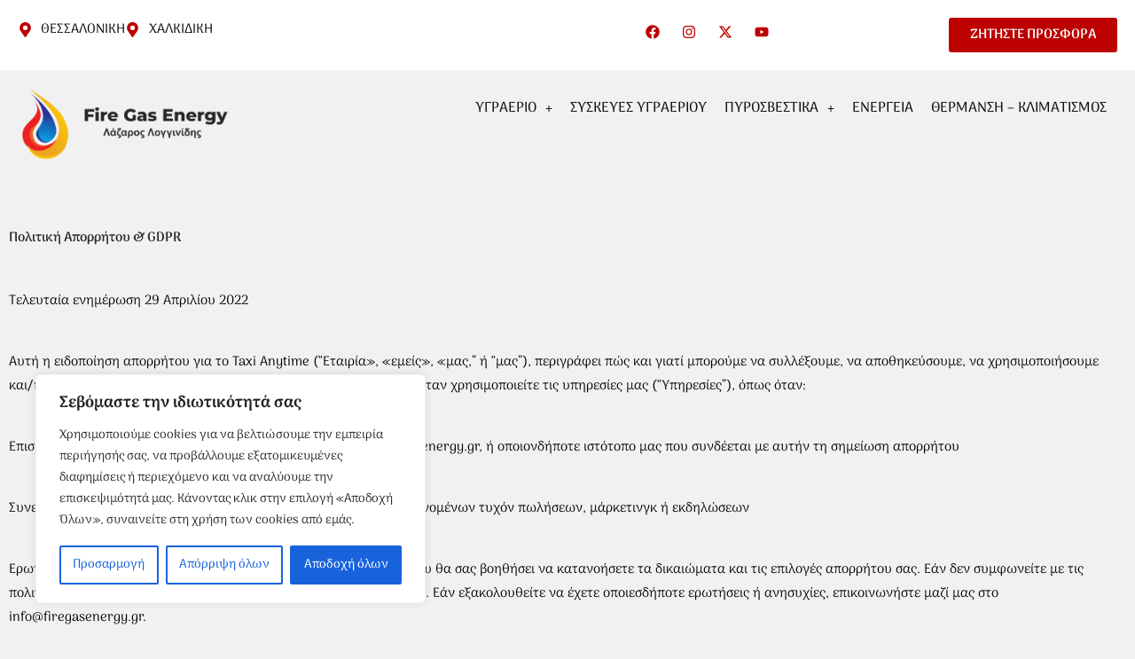

--- FILE ---
content_type: text/css
request_url: https://firegasenergy.gr/wp-content/uploads/elementor/css/post-6.css?ver=1768972308
body_size: 1746
content:
.elementor-kit-6{--e-global-color-primary:#2A2A2A;--e-global-color-secondary:#54595F;--e-global-color-text:#7A7A7A;--e-global-color-accent:#FDB813;--e-global-color-7512a86:#2A2A2A;--e-global-color-11f56eb:#FF3C3C;--e-global-color-9e48ae0:#BD0000;--e-global-color-9fcb57c:#1982C4;--e-global-color-adb5f85:#FFFFFF;--e-global-typography-primary-font-family:"Arima";--e-global-typography-primary-font-weight:600;--e-global-typography-secondary-font-family:"Arima";--e-global-typography-secondary-font-weight:400;--e-global-typography-text-font-family:"Arima";--e-global-typography-text-font-weight:400;--e-global-typography-accent-font-family:"Arima";--e-global-typography-accent-font-weight:600;font-family:"Arima", Sans-serif;}.elementor-kit-6 a{font-family:"Arima", Sans-serif;}.elementor-kit-6 h1{font-family:"Arima", Sans-serif;}.elementor-kit-6 h2{font-family:"Arima", Sans-serif;}.elementor-kit-6 h3{font-family:"Arima", Sans-serif;}.elementor-kit-6 h4{font-family:"Arima", Sans-serif;}.elementor-kit-6 h5{font-family:"Arima", Sans-serif;}.elementor-kit-6 h6{font-family:"Arima", Sans-serif;}.elementor-kit-6 button,.elementor-kit-6 input[type="button"],.elementor-kit-6 input[type="submit"],.elementor-kit-6 .elementor-button{font-family:"Arima", Sans-serif;}.elementor-section.elementor-section-boxed > .elementor-container{max-width:1400px;}.e-con{--container-max-width:1400px;}.elementor-widget:not(:last-child){margin-block-end:20px;}.elementor-element{--widgets-spacing:20px 20px;--widgets-spacing-row:20px;--widgets-spacing-column:20px;}{}h1.entry-title{display:var(--page-title-display);}@media(max-width:1024px){.elementor-section.elementor-section-boxed > .elementor-container{max-width:1024px;}.e-con{--container-max-width:1024px;}}@media(max-width:767px){.elementor-section.elementor-section-boxed > .elementor-container{max-width:767px;}.e-con{--container-max-width:767px;}}

--- FILE ---
content_type: text/css
request_url: https://firegasenergy.gr/wp-content/uploads/elementor/css/post-4654.css?ver=1768972308
body_size: 14973
content:
.elementor-4654 .elementor-element.elementor-element-18eef2f6{--display:flex;--flex-direction:row;--container-widget-width:initial;--container-widget-height:100%;--container-widget-flex-grow:1;--container-widget-align-self:stretch;--flex-wrap-mobile:wrap;--gap:0px 0px;--row-gap:0px;--column-gap:0px;}.elementor-4654 .elementor-element.elementor-element-18eef2f6:not(.elementor-motion-effects-element-type-background), .elementor-4654 .elementor-element.elementor-element-18eef2f6 > .elementor-motion-effects-container > .elementor-motion-effects-layer{background-color:#FFFFFF;}.elementor-4654 .elementor-element.elementor-element-2777d6d2{--display:flex;--flex-direction:column;--container-widget-width:100%;--container-widget-height:initial;--container-widget-flex-grow:0;--container-widget-align-self:initial;--flex-wrap-mobile:wrap;}.elementor-widget-icon-list .elementor-icon-list-item:not(:last-child):after{border-color:var( --e-global-color-text );}.elementor-widget-icon-list .elementor-icon-list-icon i{color:var( --e-global-color-primary );}.elementor-widget-icon-list .elementor-icon-list-icon svg{fill:var( --e-global-color-primary );}.elementor-widget-icon-list .elementor-icon-list-item > .elementor-icon-list-text, .elementor-widget-icon-list .elementor-icon-list-item > a{font-family:var( --e-global-typography-text-font-family ), Sans-serif;font-weight:var( --e-global-typography-text-font-weight );}.elementor-widget-icon-list .elementor-icon-list-text{color:var( --e-global-color-secondary );}.elementor-4654 .elementor-element.elementor-element-6ffe4ff8 .elementor-icon-list-icon i{color:var( --e-global-color-9e48ae0 );transition:color 0.3s;}.elementor-4654 .elementor-element.elementor-element-6ffe4ff8 .elementor-icon-list-icon svg{fill:var( --e-global-color-9e48ae0 );transition:fill 0.3s;}.elementor-4654 .elementor-element.elementor-element-6ffe4ff8{--e-icon-list-icon-size:17px;--icon-vertical-offset:0px;}.elementor-4654 .elementor-element.elementor-element-6ffe4ff8 .elementor-icon-list-item > .elementor-icon-list-text, .elementor-4654 .elementor-element.elementor-element-6ffe4ff8 .elementor-icon-list-item > a{font-family:"Arima", Sans-serif;font-weight:400;}.elementor-4654 .elementor-element.elementor-element-6ffe4ff8 .elementor-icon-list-text{color:var( --e-global-color-astglobalcolor8 );transition:color 0.3s;}.elementor-4654 .elementor-element.elementor-element-c31462c{--spacer-size:10px;}.elementor-4654 .elementor-element.elementor-element-147cccda{--display:flex;--flex-direction:column;--container-widget-width:100%;--container-widget-height:initial;--container-widget-flex-grow:0;--container-widget-align-self:initial;--flex-wrap-mobile:wrap;}.elementor-4654 .elementor-element.elementor-element-7c78867{--grid-template-columns:repeat(0, auto);--icon-size:16px;--grid-column-gap:5px;--grid-row-gap:0px;}.elementor-4654 .elementor-element.elementor-element-7c78867 .elementor-widget-container{text-align:center;}.elementor-4654 .elementor-element.elementor-element-7c78867 .elementor-social-icon{background-color:#BD000000;}.elementor-4654 .elementor-element.elementor-element-7c78867 .elementor-social-icon i{color:var( --e-global-color-9e48ae0 );}.elementor-4654 .elementor-element.elementor-element-7c78867 .elementor-social-icon svg{fill:var( --e-global-color-9e48ae0 );}.elementor-4654 .elementor-element.elementor-element-68df521{--display:flex;--flex-direction:column;--container-widget-width:100%;--container-widget-height:initial;--container-widget-flex-grow:0;--container-widget-align-self:initial;--flex-wrap-mobile:wrap;}.elementor-widget-button .elementor-button{background-color:var( --e-global-color-accent );font-family:var( --e-global-typography-accent-font-family ), Sans-serif;font-weight:var( --e-global-typography-accent-font-weight );}.elementor-4654 .elementor-element.elementor-element-b5b5847 .elementor-button{background-color:var( --e-global-color-9e48ae0 );}.elementor-4654 .elementor-element.elementor-element-710de77e{--display:flex;--flex-direction:row;--container-widget-width:initial;--container-widget-height:100%;--container-widget-flex-grow:1;--container-widget-align-self:stretch;--flex-wrap-mobile:wrap;--gap:0px 0px;--row-gap:0px;--column-gap:0px;}.elementor-4654 .elementor-element.elementor-element-710de77e:not(.elementor-motion-effects-element-type-background), .elementor-4654 .elementor-element.elementor-element-710de77e > .elementor-motion-effects-container > .elementor-motion-effects-layer{background-color:#F1F1F100;}.elementor-4654 .elementor-element.elementor-element-704543fb{--display:flex;--flex-direction:column;--container-widget-width:100%;--container-widget-height:initial;--container-widget-flex-grow:0;--container-widget-align-self:initial;--flex-wrap-mobile:wrap;--border-radius:15px 0px 0px 0px;--margin-top:0px;--margin-bottom:0px;--margin-left:0px;--margin-right:0px;}.elementor-4654 .elementor-element.elementor-element-704543fb:not(.elementor-motion-effects-element-type-background), .elementor-4654 .elementor-element.elementor-element-704543fb > .elementor-motion-effects-container > .elementor-motion-effects-layer{background-color:#F1F1F1;}.elementor-4654 .elementor-element.elementor-element-704543fb.e-con{--flex-grow:0;--flex-shrink:0;}.elementor-widget-image .widget-image-caption{color:var( --e-global-color-text );font-family:var( --e-global-typography-text-font-family ), Sans-serif;font-weight:var( --e-global-typography-text-font-weight );}.elementor-4654 .elementor-element.elementor-element-6751519b{width:var( --container-widget-width, 100% );max-width:100%;--container-widget-width:100%;--container-widget-flex-grow:0;text-align:start;}.elementor-4654 .elementor-element.elementor-element-6751519b.elementor-element{--flex-grow:0;--flex-shrink:0;}.elementor-4654 .elementor-element.elementor-element-6751519b img{width:50%;}.elementor-4654 .elementor-element.elementor-element-3e9dcecb{--display:flex;--flex-direction:column;--container-widget-width:calc( ( 1 - var( --container-widget-flex-grow ) ) * 100% );--container-widget-height:initial;--container-widget-flex-grow:0;--container-widget-align-self:initial;--flex-wrap-mobile:wrap;--justify-content:center;--align-items:flex-end;--border-radius:0px 15px 0px 0px;--margin-top:0px;--margin-bottom:0px;--margin-left:0px;--margin-right:0px;}.elementor-4654 .elementor-element.elementor-element-3e9dcecb:not(.elementor-motion-effects-element-type-background), .elementor-4654 .elementor-element.elementor-element-3e9dcecb > .elementor-motion-effects-container > .elementor-motion-effects-layer{background-color:#F1F1F1;}.elementor-widget-navigation-menu .menu-item a.hfe-menu-item.elementor-button{background-color:var( --e-global-color-accent );font-family:var( --e-global-typography-accent-font-family ), Sans-serif;font-weight:var( --e-global-typography-accent-font-weight );}.elementor-widget-navigation-menu .menu-item a.hfe-menu-item.elementor-button:hover{background-color:var( --e-global-color-accent );}.elementor-widget-navigation-menu a.hfe-menu-item, .elementor-widget-navigation-menu a.hfe-sub-menu-item{font-family:var( --e-global-typography-primary-font-family ), Sans-serif;font-weight:var( --e-global-typography-primary-font-weight );}.elementor-widget-navigation-menu .menu-item a.hfe-menu-item, .elementor-widget-navigation-menu .sub-menu a.hfe-sub-menu-item{color:var( --e-global-color-text );}.elementor-widget-navigation-menu .menu-item a.hfe-menu-item:hover,
								.elementor-widget-navigation-menu .sub-menu a.hfe-sub-menu-item:hover,
								.elementor-widget-navigation-menu .menu-item.current-menu-item a.hfe-menu-item,
								.elementor-widget-navigation-menu .menu-item a.hfe-menu-item.highlighted,
								.elementor-widget-navigation-menu .menu-item a.hfe-menu-item:focus{color:var( --e-global-color-accent );}.elementor-widget-navigation-menu .hfe-nav-menu-layout:not(.hfe-pointer__framed) .menu-item.parent a.hfe-menu-item:before,
								.elementor-widget-navigation-menu .hfe-nav-menu-layout:not(.hfe-pointer__framed) .menu-item.parent a.hfe-menu-item:after{background-color:var( --e-global-color-accent );}.elementor-widget-navigation-menu .hfe-nav-menu-layout:not(.hfe-pointer__framed) .menu-item.parent .sub-menu .hfe-has-submenu-container a:after{background-color:var( --e-global-color-accent );}.elementor-widget-navigation-menu .hfe-pointer__framed .menu-item.parent a.hfe-menu-item:before,
								.elementor-widget-navigation-menu .hfe-pointer__framed .menu-item.parent a.hfe-menu-item:after{border-color:var( --e-global-color-accent );}
							.elementor-widget-navigation-menu .sub-menu li a.hfe-sub-menu-item,
							.elementor-widget-navigation-menu nav.hfe-dropdown li a.hfe-sub-menu-item,
							.elementor-widget-navigation-menu nav.hfe-dropdown li a.hfe-menu-item,
							.elementor-widget-navigation-menu nav.hfe-dropdown-expandible li a.hfe-menu-item,
							.elementor-widget-navigation-menu nav.hfe-dropdown-expandible li a.hfe-sub-menu-item{font-family:var( --e-global-typography-accent-font-family ), Sans-serif;font-weight:var( --e-global-typography-accent-font-weight );}.elementor-4654 .elementor-element.elementor-element-57780f5a .menu-item a.hfe-menu-item{padding-left:10px;padding-right:10px;}.elementor-4654 .elementor-element.elementor-element-57780f5a .menu-item a.hfe-sub-menu-item{padding-left:calc( 10px + 20px );padding-right:10px;}.elementor-4654 .elementor-element.elementor-element-57780f5a .hfe-nav-menu__layout-vertical .menu-item ul ul a.hfe-sub-menu-item{padding-left:calc( 10px + 40px );padding-right:10px;}.elementor-4654 .elementor-element.elementor-element-57780f5a .hfe-nav-menu__layout-vertical .menu-item ul ul ul a.hfe-sub-menu-item{padding-left:calc( 10px + 60px );padding-right:10px;}.elementor-4654 .elementor-element.elementor-element-57780f5a .hfe-nav-menu__layout-vertical .menu-item ul ul ul ul a.hfe-sub-menu-item{padding-left:calc( 10px + 80px );padding-right:10px;}.elementor-4654 .elementor-element.elementor-element-57780f5a .menu-item a.hfe-menu-item, .elementor-4654 .elementor-element.elementor-element-57780f5a .menu-item a.hfe-sub-menu-item{padding-top:15px;padding-bottom:15px;}.elementor-4654 .elementor-element.elementor-element-57780f5a ul.sub-menu{width:220px;}.elementor-4654 .elementor-element.elementor-element-57780f5a .sub-menu a.hfe-sub-menu-item,
						 .elementor-4654 .elementor-element.elementor-element-57780f5a nav.hfe-dropdown li a.hfe-menu-item,
						 .elementor-4654 .elementor-element.elementor-element-57780f5a nav.hfe-dropdown li a.hfe-sub-menu-item,
						 .elementor-4654 .elementor-element.elementor-element-57780f5a nav.hfe-dropdown-expandible li a.hfe-menu-item,
						 .elementor-4654 .elementor-element.elementor-element-57780f5a nav.hfe-dropdown-expandible li a.hfe-sub-menu-item{padding-top:15px;padding-bottom:15px;}.elementor-4654 .elementor-element.elementor-element-57780f5a .hfe-nav-menu__toggle{margin:0 auto;}.elementor-4654 .elementor-element.elementor-element-57780f5a a.hfe-menu-item, .elementor-4654 .elementor-element.elementor-element-57780f5a a.hfe-sub-menu-item{font-family:"Arima", Sans-serif;font-weight:500;}.elementor-4654 .elementor-element.elementor-element-57780f5a .menu-item a.hfe-menu-item, .elementor-4654 .elementor-element.elementor-element-57780f5a .sub-menu a.hfe-sub-menu-item{color:var( --e-global-color-astglobalcolor2 );}.elementor-4654 .elementor-element.elementor-element-57780f5a .menu-item a.hfe-menu-item:hover,
								.elementor-4654 .elementor-element.elementor-element-57780f5a .sub-menu a.hfe-sub-menu-item:hover,
								.elementor-4654 .elementor-element.elementor-element-57780f5a .menu-item.current-menu-item a.hfe-menu-item,
								.elementor-4654 .elementor-element.elementor-element-57780f5a .menu-item a.hfe-menu-item.highlighted,
								.elementor-4654 .elementor-element.elementor-element-57780f5a .menu-item a.hfe-menu-item:focus{color:var( --e-global-color-9e48ae0 );}.elementor-4654 .elementor-element.elementor-element-57780f5a .hfe-nav-menu-layout:not(.hfe-pointer__framed) .menu-item.parent a.hfe-menu-item:before,
								.elementor-4654 .elementor-element.elementor-element-57780f5a .hfe-nav-menu-layout:not(.hfe-pointer__framed) .menu-item.parent a.hfe-menu-item:after{background-color:var( --e-global-color-9e48ae0 );}.elementor-4654 .elementor-element.elementor-element-57780f5a .hfe-nav-menu-layout:not(.hfe-pointer__framed) .menu-item.parent .sub-menu .hfe-has-submenu-container a:after{background-color:var( --e-global-color-9e48ae0 );}.elementor-4654 .elementor-element.elementor-element-57780f5a .hfe-pointer__framed .menu-item.parent a.hfe-menu-item:before,
								.elementor-4654 .elementor-element.elementor-element-57780f5a .hfe-pointer__framed .menu-item.parent a.hfe-menu-item:after{border-color:var( --e-global-color-9e48ae0 );}.elementor-4654 .elementor-element.elementor-element-57780f5a .hfe-nav-menu-layout:not(.hfe-pointer__framed) .menu-item.parent.current-menu-item a.hfe-menu-item:before,
								.elementor-4654 .elementor-element.elementor-element-57780f5a .hfe-nav-menu-layout:not(.hfe-pointer__framed) .menu-item.parent.current-menu-item a.hfe-menu-item:after{background-color:var( --e-global-color-9e48ae0 );}.elementor-4654 .elementor-element.elementor-element-57780f5a .hfe-nav-menu:not(.hfe-pointer__framed) .menu-item.parent .sub-menu .hfe-has-submenu-container a.current-menu-item:after{background-color:var( --e-global-color-9e48ae0 );}.elementor-4654 .elementor-element.elementor-element-57780f5a .hfe-pointer__framed .menu-item.parent.current-menu-item a.hfe-menu-item:before,
								.elementor-4654 .elementor-element.elementor-element-57780f5a .hfe-pointer__framed .menu-item.parent.current-menu-item a.hfe-menu-item:after{border-color:var( --e-global-color-9e48ae0 );}.elementor-4654 .elementor-element.elementor-element-57780f5a .sub-menu,
								.elementor-4654 .elementor-element.elementor-element-57780f5a nav.hfe-dropdown,
								.elementor-4654 .elementor-element.elementor-element-57780f5a nav.hfe-dropdown-expandible,
								.elementor-4654 .elementor-element.elementor-element-57780f5a nav.hfe-dropdown .menu-item a.hfe-menu-item,
								.elementor-4654 .elementor-element.elementor-element-57780f5a nav.hfe-dropdown .menu-item a.hfe-sub-menu-item{background-color:#fff;}.elementor-4654 .elementor-element.elementor-element-57780f5a .sub-menu li.menu-item:not(:last-child),
						.elementor-4654 .elementor-element.elementor-element-57780f5a nav.hfe-dropdown li.menu-item:not(:last-child),
						.elementor-4654 .elementor-element.elementor-element-57780f5a nav.hfe-dropdown-expandible li.menu-item:not(:last-child){border-bottom-style:solid;border-bottom-color:#c4c4c4;border-bottom-width:1px;}@media(min-width:768px){.elementor-4654 .elementor-element.elementor-element-2777d6d2{--width:50%;}.elementor-4654 .elementor-element.elementor-element-147cccda{--width:25%;}.elementor-4654 .elementor-element.elementor-element-68df521{--width:25%;}.elementor-4654 .elementor-element.elementor-element-704543fb{--width:40.125%;}.elementor-4654 .elementor-element.elementor-element-3e9dcecb{--width:66.6666%;}}

--- FILE ---
content_type: text/css
request_url: https://firegasenergy.gr/wp-content/uploads/elementor/css/post-4617.css?ver=1768972308
body_size: 20676
content:
.elementor-4617 .elementor-element.elementor-element-9c58d6a{--display:flex;--flex-direction:row;--container-widget-width:initial;--container-widget-height:100%;--container-widget-flex-grow:1;--container-widget-align-self:stretch;--flex-wrap-mobile:wrap;--gap:0px 0px;--row-gap:0px;--column-gap:0px;}.elementor-4617 .elementor-element.elementor-element-1475eab{--display:flex;--flex-direction:column;--container-widget-width:100%;--container-widget-height:initial;--container-widget-flex-grow:0;--container-widget-align-self:initial;--flex-wrap-mobile:wrap;}.elementor-widget-image .widget-image-caption{color:var( --e-global-color-text );font-family:var( --e-global-typography-text-font-family ), Sans-serif;font-weight:var( --e-global-typography-text-font-weight );}.elementor-widget-text-editor{font-family:var( --e-global-typography-text-font-family ), Sans-serif;font-weight:var( --e-global-typography-text-font-weight );color:var( --e-global-color-text );}.elementor-widget-text-editor.elementor-drop-cap-view-stacked .elementor-drop-cap{background-color:var( --e-global-color-primary );}.elementor-widget-text-editor.elementor-drop-cap-view-framed .elementor-drop-cap, .elementor-widget-text-editor.elementor-drop-cap-view-default .elementor-drop-cap{color:var( --e-global-color-primary );border-color:var( --e-global-color-primary );}.elementor-4617 .elementor-element.elementor-element-e511ccb{color:var( --e-global-color-astglobalcolor8 );}.elementor-widget-button .elementor-button{background-color:var( --e-global-color-accent );font-family:var( --e-global-typography-accent-font-family ), Sans-serif;font-weight:var( --e-global-typography-accent-font-weight );}.elementor-4617 .elementor-element.elementor-element-b13d4b5 .elementor-button{background-color:var( --e-global-color-9fcb57c );}.elementor-4617 .elementor-element.elementor-element-a53da65{--display:flex;--flex-direction:column;--container-widget-width:100%;--container-widget-height:initial;--container-widget-flex-grow:0;--container-widget-align-self:initial;--flex-wrap-mobile:wrap;}.elementor-4617 .elementor-element.elementor-element-65bdef6{--spacer-size:10px;}.elementor-widget-heading .elementor-heading-title{font-family:var( --e-global-typography-primary-font-family ), Sans-serif;font-weight:var( --e-global-typography-primary-font-weight );color:var( --e-global-color-primary );}.elementor-4617 .elementor-element.elementor-element-5ff89e7{text-align:center;}.elementor-widget-navigation-menu .menu-item a.hfe-menu-item.elementor-button{background-color:var( --e-global-color-accent );font-family:var( --e-global-typography-accent-font-family ), Sans-serif;font-weight:var( --e-global-typography-accent-font-weight );}.elementor-widget-navigation-menu .menu-item a.hfe-menu-item.elementor-button:hover{background-color:var( --e-global-color-accent );}.elementor-widget-navigation-menu a.hfe-menu-item, .elementor-widget-navigation-menu a.hfe-sub-menu-item{font-family:var( --e-global-typography-primary-font-family ), Sans-serif;font-weight:var( --e-global-typography-primary-font-weight );}.elementor-widget-navigation-menu .menu-item a.hfe-menu-item, .elementor-widget-navigation-menu .sub-menu a.hfe-sub-menu-item{color:var( --e-global-color-text );}.elementor-widget-navigation-menu .menu-item a.hfe-menu-item:hover,
								.elementor-widget-navigation-menu .sub-menu a.hfe-sub-menu-item:hover,
								.elementor-widget-navigation-menu .menu-item.current-menu-item a.hfe-menu-item,
								.elementor-widget-navigation-menu .menu-item a.hfe-menu-item.highlighted,
								.elementor-widget-navigation-menu .menu-item a.hfe-menu-item:focus{color:var( --e-global-color-accent );}.elementor-widget-navigation-menu .hfe-nav-menu-layout:not(.hfe-pointer__framed) .menu-item.parent a.hfe-menu-item:before,
								.elementor-widget-navigation-menu .hfe-nav-menu-layout:not(.hfe-pointer__framed) .menu-item.parent a.hfe-menu-item:after{background-color:var( --e-global-color-accent );}.elementor-widget-navigation-menu .hfe-nav-menu-layout:not(.hfe-pointer__framed) .menu-item.parent .sub-menu .hfe-has-submenu-container a:after{background-color:var( --e-global-color-accent );}.elementor-widget-navigation-menu .hfe-pointer__framed .menu-item.parent a.hfe-menu-item:before,
								.elementor-widget-navigation-menu .hfe-pointer__framed .menu-item.parent a.hfe-menu-item:after{border-color:var( --e-global-color-accent );}
							.elementor-widget-navigation-menu .sub-menu li a.hfe-sub-menu-item,
							.elementor-widget-navigation-menu nav.hfe-dropdown li a.hfe-sub-menu-item,
							.elementor-widget-navigation-menu nav.hfe-dropdown li a.hfe-menu-item,
							.elementor-widget-navigation-menu nav.hfe-dropdown-expandible li a.hfe-menu-item,
							.elementor-widget-navigation-menu nav.hfe-dropdown-expandible li a.hfe-sub-menu-item{font-family:var( --e-global-typography-accent-font-family ), Sans-serif;font-weight:var( --e-global-typography-accent-font-weight );}.elementor-4617 .elementor-element.elementor-element-3bf4f83 .menu-item a.hfe-menu-item{padding-left:15px;padding-right:15px;}.elementor-4617 .elementor-element.elementor-element-3bf4f83 .menu-item a.hfe-sub-menu-item{padding-left:calc( 15px + 20px );padding-right:15px;}.elementor-4617 .elementor-element.elementor-element-3bf4f83 .hfe-nav-menu__layout-vertical .menu-item ul ul a.hfe-sub-menu-item{padding-left:calc( 15px + 40px );padding-right:15px;}.elementor-4617 .elementor-element.elementor-element-3bf4f83 .hfe-nav-menu__layout-vertical .menu-item ul ul ul a.hfe-sub-menu-item{padding-left:calc( 15px + 60px );padding-right:15px;}.elementor-4617 .elementor-element.elementor-element-3bf4f83 .hfe-nav-menu__layout-vertical .menu-item ul ul ul ul a.hfe-sub-menu-item{padding-left:calc( 15px + 80px );padding-right:15px;}.elementor-4617 .elementor-element.elementor-element-3bf4f83 .menu-item a.hfe-menu-item, .elementor-4617 .elementor-element.elementor-element-3bf4f83 .menu-item a.hfe-sub-menu-item{padding-top:15px;padding-bottom:15px;}.elementor-4617 .elementor-element.elementor-element-3bf4f83 .sub-menu a.hfe-sub-menu-item,
						 .elementor-4617 .elementor-element.elementor-element-3bf4f83 nav.hfe-dropdown li a.hfe-menu-item,
						 .elementor-4617 .elementor-element.elementor-element-3bf4f83 nav.hfe-dropdown li a.hfe-sub-menu-item,
						 .elementor-4617 .elementor-element.elementor-element-3bf4f83 nav.hfe-dropdown-expandible li a.hfe-menu-item,
						 .elementor-4617 .elementor-element.elementor-element-3bf4f83 nav.hfe-dropdown-expandible li a.hfe-sub-menu-item{padding-top:15px;padding-bottom:15px;}.elementor-4617 .elementor-element.elementor-element-3bf4f83 .hfe-nav-menu__toggle{margin:0 auto;}.elementor-4617 .elementor-element.elementor-element-3bf4f83 .menu-item a.hfe-menu-item, .elementor-4617 .elementor-element.elementor-element-3bf4f83 .sub-menu a.hfe-sub-menu-item{color:var( --e-global-color-astglobalcolor8 );}.elementor-4617 .elementor-element.elementor-element-3bf4f83 .sub-menu,
								.elementor-4617 .elementor-element.elementor-element-3bf4f83 nav.hfe-dropdown,
								.elementor-4617 .elementor-element.elementor-element-3bf4f83 nav.hfe-dropdown-expandible,
								.elementor-4617 .elementor-element.elementor-element-3bf4f83 nav.hfe-dropdown .menu-item a.hfe-menu-item,
								.elementor-4617 .elementor-element.elementor-element-3bf4f83 nav.hfe-dropdown .menu-item a.hfe-sub-menu-item{background-color:#fff;}.elementor-4617 .elementor-element.elementor-element-3bf4f83 .sub-menu li.menu-item:not(:last-child),
						.elementor-4617 .elementor-element.elementor-element-3bf4f83 nav.hfe-dropdown li.menu-item:not(:last-child),
						.elementor-4617 .elementor-element.elementor-element-3bf4f83 nav.hfe-dropdown-expandible li.menu-item:not(:last-child){border-bottom-style:solid;border-bottom-color:#c4c4c4;border-bottom-width:1px;}.elementor-4617 .elementor-element.elementor-element-2274490e{--grid-template-columns:repeat(0, auto);--icon-size:16px;--grid-column-gap:5px;--grid-row-gap:0px;}.elementor-4617 .elementor-element.elementor-element-2274490e .elementor-widget-container{text-align:center;}.elementor-4617 .elementor-element.elementor-element-2274490e .elementor-social-icon{background-color:#FDB81300;}.elementor-4617 .elementor-element.elementor-element-2274490e .elementor-social-icon i{color:var( --e-global-color-astglobalcolor8 );}.elementor-4617 .elementor-element.elementor-element-2274490e .elementor-social-icon svg{fill:var( --e-global-color-astglobalcolor8 );}.elementor-4617 .elementor-element.elementor-element-696a679{--display:flex;--flex-direction:column;--container-widget-width:100%;--container-widget-height:initial;--container-widget-flex-grow:0;--container-widget-align-self:initial;--flex-wrap-mobile:wrap;}.elementor-4617 .elementor-element.elementor-element-004c51e{--spacer-size:10px;}.elementor-4617 .elementor-element.elementor-element-de89b16{text-align:center;}.elementor-widget-icon-list .elementor-icon-list-item:not(:last-child):after{border-color:var( --e-global-color-text );}.elementor-widget-icon-list .elementor-icon-list-icon i{color:var( --e-global-color-primary );}.elementor-widget-icon-list .elementor-icon-list-icon svg{fill:var( --e-global-color-primary );}.elementor-widget-icon-list .elementor-icon-list-item > .elementor-icon-list-text, .elementor-widget-icon-list .elementor-icon-list-item > a{font-family:var( --e-global-typography-text-font-family ), Sans-serif;font-weight:var( --e-global-typography-text-font-weight );}.elementor-widget-icon-list .elementor-icon-list-text{color:var( --e-global-color-secondary );}.elementor-4617 .elementor-element.elementor-element-14728e3 > .elementor-widget-container{margin:36px 36px 36px 36px;}.elementor-4617 .elementor-element.elementor-element-14728e3.elementor-element{--align-self:stretch;--flex-grow:1;--flex-shrink:0;}.elementor-4617 .elementor-element.elementor-element-14728e3 .elementor-icon-list-items:not(.elementor-inline-items) .elementor-icon-list-item:not(:last-child){padding-block-end:calc(24px/2);}.elementor-4617 .elementor-element.elementor-element-14728e3 .elementor-icon-list-items:not(.elementor-inline-items) .elementor-icon-list-item:not(:first-child){margin-block-start:calc(24px/2);}.elementor-4617 .elementor-element.elementor-element-14728e3 .elementor-icon-list-items.elementor-inline-items .elementor-icon-list-item{margin-inline:calc(24px/2);}.elementor-4617 .elementor-element.elementor-element-14728e3 .elementor-icon-list-items.elementor-inline-items{margin-inline:calc(-24px/2);}.elementor-4617 .elementor-element.elementor-element-14728e3 .elementor-icon-list-items.elementor-inline-items .elementor-icon-list-item:after{inset-inline-end:calc(-24px/2);}.elementor-4617 .elementor-element.elementor-element-14728e3 .elementor-icon-list-icon i{color:var( --e-global-color-astglobalcolor7 );transition:color 0.3s;}.elementor-4617 .elementor-element.elementor-element-14728e3 .elementor-icon-list-icon svg{fill:var( --e-global-color-astglobalcolor7 );transition:fill 0.3s;}.elementor-4617 .elementor-element.elementor-element-14728e3{--e-icon-list-icon-size:18px;--icon-vertical-offset:0px;}.elementor-4617 .elementor-element.elementor-element-14728e3 .elementor-icon-list-item > .elementor-icon-list-text, .elementor-4617 .elementor-element.elementor-element-14728e3 .elementor-icon-list-item > a{font-size:1em;font-weight:400;}.elementor-4617 .elementor-element.elementor-element-14728e3 .elementor-icon-list-text{color:var( --e-global-color-astglobalcolor7 );transition:color 0.3s;}.elementor-4617 .elementor-element.elementor-element-979284a{--display:flex;--flex-direction:column;--container-widget-width:100%;--container-widget-height:initial;--container-widget-flex-grow:0;--container-widget-align-self:initial;--flex-wrap-mobile:wrap;}.elementor-4617 .elementor-element.elementor-element-9c19c08{--spacer-size:10px;}.elementor-4617 .elementor-element.elementor-element-5f6c30a{text-align:center;}.elementor-4617 .elementor-element.elementor-element-c46670f > .elementor-widget-container{margin:36px 36px 36px 36px;}.elementor-4617 .elementor-element.elementor-element-c46670f.elementor-element{--align-self:stretch;--flex-grow:1;--flex-shrink:0;}.elementor-4617 .elementor-element.elementor-element-c46670f .elementor-icon-list-items:not(.elementor-inline-items) .elementor-icon-list-item:not(:last-child){padding-block-end:calc(24px/2);}.elementor-4617 .elementor-element.elementor-element-c46670f .elementor-icon-list-items:not(.elementor-inline-items) .elementor-icon-list-item:not(:first-child){margin-block-start:calc(24px/2);}.elementor-4617 .elementor-element.elementor-element-c46670f .elementor-icon-list-items.elementor-inline-items .elementor-icon-list-item{margin-inline:calc(24px/2);}.elementor-4617 .elementor-element.elementor-element-c46670f .elementor-icon-list-items.elementor-inline-items{margin-inline:calc(-24px/2);}.elementor-4617 .elementor-element.elementor-element-c46670f .elementor-icon-list-items.elementor-inline-items .elementor-icon-list-item:after{inset-inline-end:calc(-24px/2);}.elementor-4617 .elementor-element.elementor-element-c46670f .elementor-icon-list-icon i{color:var( --e-global-color-astglobalcolor7 );transition:color 0.3s;}.elementor-4617 .elementor-element.elementor-element-c46670f .elementor-icon-list-icon svg{fill:var( --e-global-color-astglobalcolor7 );transition:fill 0.3s;}.elementor-4617 .elementor-element.elementor-element-c46670f{--e-icon-list-icon-size:18px;--icon-vertical-offset:0px;}.elementor-4617 .elementor-element.elementor-element-c46670f .elementor-icon-list-item > .elementor-icon-list-text, .elementor-4617 .elementor-element.elementor-element-c46670f .elementor-icon-list-item > a{font-size:1em;font-weight:400;}.elementor-4617 .elementor-element.elementor-element-c46670f .elementor-icon-list-text{color:var( --e-global-color-astglobalcolor7 );transition:color 0.3s;}.elementor-4617 .elementor-element.elementor-element-40136695{--display:flex;--flex-direction:column;--container-widget-width:100%;--container-widget-height:initial;--container-widget-flex-grow:0;--container-widget-align-self:initial;--flex-wrap-mobile:wrap;}.elementor-4617 .elementor-element.elementor-element-40136695:not(.elementor-motion-effects-element-type-background), .elementor-4617 .elementor-element.elementor-element-40136695 > .elementor-motion-effects-container > .elementor-motion-effects-layer{background-color:#FFFFFF;}.elementor-4617 .elementor-element.elementor-element-40136695.e-con{--align-self:center;--order:-99999 /* order start hack */;}.elementor-4617 .elementor-element.elementor-element-5d446cdb .menu-item a.hfe-menu-item{padding-left:15px;padding-right:15px;}.elementor-4617 .elementor-element.elementor-element-5d446cdb .menu-item a.hfe-sub-menu-item{padding-left:calc( 15px + 20px );padding-right:15px;}.elementor-4617 .elementor-element.elementor-element-5d446cdb .hfe-nav-menu__layout-vertical .menu-item ul ul a.hfe-sub-menu-item{padding-left:calc( 15px + 40px );padding-right:15px;}.elementor-4617 .elementor-element.elementor-element-5d446cdb .hfe-nav-menu__layout-vertical .menu-item ul ul ul a.hfe-sub-menu-item{padding-left:calc( 15px + 60px );padding-right:15px;}.elementor-4617 .elementor-element.elementor-element-5d446cdb .hfe-nav-menu__layout-vertical .menu-item ul ul ul ul a.hfe-sub-menu-item{padding-left:calc( 15px + 80px );padding-right:15px;}.elementor-4617 .elementor-element.elementor-element-5d446cdb .menu-item a.hfe-menu-item, .elementor-4617 .elementor-element.elementor-element-5d446cdb .menu-item a.hfe-sub-menu-item{padding-top:15px;padding-bottom:15px;}.elementor-4617 .elementor-element.elementor-element-5d446cdb ul.sub-menu{width:220px;}.elementor-4617 .elementor-element.elementor-element-5d446cdb .sub-menu a.hfe-sub-menu-item,
						 .elementor-4617 .elementor-element.elementor-element-5d446cdb nav.hfe-dropdown li a.hfe-menu-item,
						 .elementor-4617 .elementor-element.elementor-element-5d446cdb nav.hfe-dropdown li a.hfe-sub-menu-item,
						 .elementor-4617 .elementor-element.elementor-element-5d446cdb nav.hfe-dropdown-expandible li a.hfe-menu-item,
						 .elementor-4617 .elementor-element.elementor-element-5d446cdb nav.hfe-dropdown-expandible li a.hfe-sub-menu-item{padding-top:15px;padding-bottom:15px;}.elementor-4617 .elementor-element.elementor-element-5d446cdb.elementor-element{--align-self:center;}.elementor-4617 .elementor-element.elementor-element-5d446cdb .hfe-nav-menu__toggle{margin:0 auto;}.elementor-4617 .elementor-element.elementor-element-5d446cdb a.hfe-menu-item, .elementor-4617 .elementor-element.elementor-element-5d446cdb a.hfe-sub-menu-item{font-family:"Arima", Sans-serif;font-weight:400;}.elementor-4617 .elementor-element.elementor-element-5d446cdb .sub-menu,
								.elementor-4617 .elementor-element.elementor-element-5d446cdb nav.hfe-dropdown,
								.elementor-4617 .elementor-element.elementor-element-5d446cdb nav.hfe-dropdown-expandible,
								.elementor-4617 .elementor-element.elementor-element-5d446cdb nav.hfe-dropdown .menu-item a.hfe-menu-item,
								.elementor-4617 .elementor-element.elementor-element-5d446cdb nav.hfe-dropdown .menu-item a.hfe-sub-menu-item{background-color:#fff;}.elementor-4617 .elementor-element.elementor-element-5d446cdb .sub-menu li.menu-item:not(:last-child),
						.elementor-4617 .elementor-element.elementor-element-5d446cdb nav.hfe-dropdown li.menu-item:not(:last-child),
						.elementor-4617 .elementor-element.elementor-element-5d446cdb nav.hfe-dropdown-expandible li.menu-item:not(:last-child){border-bottom-style:solid;border-bottom-color:#c4c4c4;border-bottom-width:1px;}.elementor-4617 .elementor-element.elementor-element-5d446cdb div.hfe-nav-menu-icon{color:var( --e-global-color-astglobalcolor7 );}.elementor-4617 .elementor-element.elementor-element-5d446cdb div.hfe-nav-menu-icon svg{fill:var( --e-global-color-astglobalcolor7 );}.elementor-4617 .elementor-element.elementor-element-4a6202d{--display:flex;--flex-direction:column;--container-widget-width:100%;--container-widget-height:initial;--container-widget-flex-grow:0;--container-widget-align-self:initial;--flex-wrap-mobile:wrap;}.elementor-4617 .elementor-element.elementor-element-287b91d4{text-align:center;font-family:"Roboto", Sans-serif;font-size:11px;font-weight:400;}.elementor-4617 .elementor-element.elementor-element-6b462bd2{--display:grid;--e-con-grid-template-columns:repeat(2, 1fr);--e-con-grid-template-rows:repeat(1, 1fr);--grid-auto-flow:row;}.elementor-widget-copyright .hfe-copyright-wrapper a, .elementor-widget-copyright .hfe-copyright-wrapper{color:var( --e-global-color-text );}.elementor-widget-copyright .hfe-copyright-wrapper, .elementor-widget-copyright .hfe-copyright-wrapper a{font-family:var( --e-global-typography-text-font-family ), Sans-serif;font-weight:var( --e-global-typography-text-font-weight );}.elementor-4617 .elementor-element.elementor-element-385ff36a .hfe-copyright-wrapper{text-align:center;}.elementor-4617 .elementor-element.elementor-element-385ff36a .hfe-copyright-wrapper, .elementor-4617 .elementor-element.elementor-element-385ff36a .hfe-copyright-wrapper a{font-family:"Arima", Sans-serif;font-weight:400;}.elementor-4617 .elementor-element.elementor-element-4532a402{text-align:center;font-family:"Arima", Sans-serif;font-weight:400;}@media(min-width:768px){.elementor-4617 .elementor-element.elementor-element-1475eab{--width:25%;}.elementor-4617 .elementor-element.elementor-element-a53da65{--width:25%;}.elementor-4617 .elementor-element.elementor-element-696a679{--width:25%;}.elementor-4617 .elementor-element.elementor-element-979284a{--width:25%;}}@media(max-width:1024px){.elementor-4617 .elementor-element.elementor-element-14728e3 .elementor-icon-list-item > .elementor-icon-list-text, .elementor-4617 .elementor-element.elementor-element-14728e3 .elementor-icon-list-item > a{font-size:17px;}.elementor-4617 .elementor-element.elementor-element-c46670f .elementor-icon-list-item > .elementor-icon-list-text, .elementor-4617 .elementor-element.elementor-element-c46670f .elementor-icon-list-item > a{font-size:17px;}.elementor-4617 .elementor-element.elementor-element-6b462bd2{--grid-auto-flow:row;}}@media(max-width:767px){.elementor-4617 .elementor-element.elementor-element-14728e3 .elementor-icon-list-item > .elementor-icon-list-text, .elementor-4617 .elementor-element.elementor-element-14728e3 .elementor-icon-list-item > a{font-size:16px;}.elementor-4617 .elementor-element.elementor-element-c46670f .elementor-icon-list-item > .elementor-icon-list-text, .elementor-4617 .elementor-element.elementor-element-c46670f .elementor-icon-list-item > a{font-size:16px;}.elementor-4617 .elementor-element.elementor-element-6b462bd2{--e-con-grid-template-columns:repeat(1, 1fr);--e-con-grid-template-rows:repeat(1, 1fr);--grid-auto-flow:row;}}